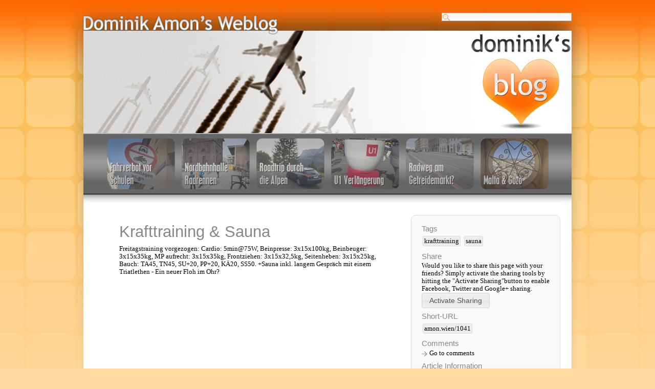

--- FILE ---
content_type: text/html; charset=utf-8
request_url: https://www.dominikamon.com/articles/1041/krafttraining-sauna.html
body_size: 18114
content:


<!DOCTYPE html>
<html id="html" xmlns="http://www.w3.org/1999/xhtml" xmlns:fb="http://ogp.me/ns/fb#" lang="en">
<head id="Head1" xmlns:fb="http://ogp.me/ns/fb#"><title>
	Krafttraining & Sauna at Dominik Amon's Weblog
</title><link rel="alternate" type="application/rss+xml" href="/rss" title="Dominik Amon&#39;s Feed" /><link id="pagetheme" href="../../Library/Css/Design2011v2.4/Page.css" rel="stylesheet" type="text/css" /><link id="backgroundtheme" href="../../Library/Css/Backgrounds/Roundsquare/Theme.css" rel="stylesheet" type="text/css" media="" /><link id="print" href="../../Library/Css/Print/Page.css" rel="stylesheet" type="text/css" /><link href="../../Library/Css/jquery/smoothness/jquery-ui-1.10.4.custom.css" rel="stylesheet" type="text/css" />
    <!--[if lte IE 8]>    
    <link id="pageLarge8" href="../../Library/Css/Design2011v2.4/PageLarge.css" rel="stylesheet" type="text/css" /><link id="sliderLarge8" href="../../Library/Css/Design2011v2.4/SliderLarge.css" rel="stylesheet" type="text/css" /><link href="../../Library/Css/Design2011v2.4/ie8.css" rel="stylesheet" type="text/css" />
    <![endif]-->
    <!--[if IE 6]>
    <link href="../../Library/Css/Design2011v2.4/ie6.css" rel="stylesheet" type="text/css" />
    <script src="Library/Scripts/supersleight.plugin.js" type="text/javascript"></script>
    <script type="text/javascript">
        $(document).ready(function () {
            $("body").supersleight();
        });
    </script>
    <![endif]-->
    <meta id="openGraphTitle" property="og:title" content="Krafttraining &amp; Sauna" /><meta property="og:type" content="website" /><meta id="openGraphUrl" property="og:url" content="http://www.dominikamon.com/articles/1041/krafttraining-sauna.html" /><meta id="openGraphImage" property="og:image" content="https://www.dominikamon.com/Library/Images/OpengraphImage.png" /><meta property="og:site_name" content="Dominik Amon&#39;s Weblog" /><meta id="openGraphDescription" property="og:description" content="Freitagstraining vorgezogen: Cardio: 5min@75W, Beinpresse: 3x15x100kg, Beinbeuger: 3x15x35kg, MP aufrecht: 3x15x35kg, Frontziehen: 3x15x32,5kg, Seitenheben: 3x15x25kg, Bauch: TA45, TN45, SU+20, PP+20, KÄ20, SS50. +Sauna inkl. langem Gespräch mit einem Triatlethen - Ein neuer Floh im Ohr?" /><meta id="twitterCardType" name="twitter:card" content="summary" /><meta id="twitterSite" name="twitter:site" content="@dominiksblog" /><meta id="twitterTitle" name="twitter:title" content="Krafttraining &amp; Sauna" /><meta id="twitterDescription" name="twitter:description" content="Freitagstraining vorgezogen: Cardio: 5min@75W, Beinpresse: 3x15x100kg, Beinbeuger: 3x15x35kg, MP aufrecht: 3x15x35kg, Frontziehen: 3x15x32,5kg, Seitenheben: 3x15x25kg, Bauch: TA45, TN45, SU+20, PP+20, KÄ20, SS50. +Sauna inkl. langem Gespräch mit einem Triatlethen - Ein neuer Floh im Ohr?" /><meta id="twitterUrl" name="twitter:url" content="http://www.dominikamon.com/articles/1041/krafttraining-sauna.html" /><meta id="twitterImage" name="twitter:image:src" content="https://www.dominikamon.com/Library/Images/OpengraphImage.png" /><meta property="fb:admins" content="1049767637" /><meta property="fb:app_id" content="147157268684770" /><meta id="metaDescription" name="description" content="Freitagstraining vorgezogen: Cardio: 5min@75W, Beinpresse: 3x15x100kg, Beinbeuger: 3x15x35kg, MP aufrecht: 3x15x35kg, Frontziehen: 3x15x32,5kg, Seitenheben: 3x15x25kg, Bauch: TA45, TN45, SU+20, PP+20, KÄ20, SS50. +Sauna inkl. langem Gespräch mit einem Triatlethen - Ein neuer Floh im Ohr?" /><meta name="viewport" content="width=device-width" />
    
    <script src="//connect.facebook.net/en_US/all.js#xfbml=1" type="text/javascript"></script>


    <script>
        (function (i, s, o, g, r, a, m) {
            i['GoogleAnalyticsObject'] = r; i[r] = i[r] || function () {
                (i[r].q = i[r].q || []).push(arguments)
            }, i[r].l = 1 * new Date(); a = s.createElement(o),
  m = s.getElementsByTagName(o)[0]; a.async = 1; a.src = g; m.parentNode.insertBefore(a, m)
        })(window, document, 'script', '//www.google-analytics.com/analytics.js', 'ga');

        ga('create', 'UA-26232638-1', 'dominikamon.com');
        ga('send', 'pageview');
    </script>
</head>
<body>
    <div id="shadow">
        <div>
        </div>
    </div>
    <div id="notification" data-search-info="To open this article, simply select it form the list">
    </div>
    <div id="page">
        <div id="logo">
            <a href="../../"><span>Dominik Amon's Weblog</span></a>
        </div>
        <form id="searchForm" method="get" action='/search/'>
        <label for="query">
            Search</label><input name="query" type="text" id="query" class="searchFormInput" /></form>
        <form method="post" action="./krafttraining-sauna.html" id="form1">
<div class="aspNetHidden">
<input type="hidden" name="__VIEWSTATE" id="__VIEWSTATE" value="/wEPDwULLTE3ODk4Njk5MzBkZBaPh8CVixc7WAPvwkB3Ck4ph22MiMiWnhcvXKKV/+2b" />
</div>


<script src="/Library/Scripts/respond.min.js" type="text/javascript"></script>
<script src="/Library/Scripts/jquery-1.11.0.min.js" type="text/javascript"></script>
<script src="/Library/Scripts/jquery-ui-1.10.4.custom.min.js" type="text/javascript"></script>
<script src="/Library/Scripts/jquery.socialshareprivacy.js" type="text/javascript"></script>
<script src="/Library/Scripts/easySlider1.7.js" type="text/javascript"></script>
<script src="/Library/Scripts/General.js" type="text/javascript"></script>
<script src="/Library/Scripts/page.js" type="text/javascript"></script>
<div class="aspNetHidden">

	<input type="hidden" name="__VIEWSTATEGENERATOR" id="__VIEWSTATEGENERATOR" value="B454068B" />
	<input type="hidden" name="__EVENTVALIDATION" id="__EVENTVALIDATION" value="/wEdAAPE0jtNC8iU9xX4QZ+Xq/WKiRQIeUEU75qeH8xMUh5C2AisTHjTJFt/oLFZop1g3kEsgy3d6YXp2stNNCn5C9vHBOIjRgApzdGjwZdhoRkVIw==" />
</div>
        
    
        <div id="slideArea">
            <div id="slider" title="Featured Article">
            </div>
            <div id="sliderNavigation" title="Scroll through featured articles">
                <ul>
                    <li><a id="prevBtn" href="javascript:void(0);">&nbsp;</a></li>
                    <li><a id="nextBtn" href="javascript:void(0);">&nbsp;</a></li>
                </ul>
            </div>
        </div>
    
    
        <div id="teaser">
            <ul>
                
                        <li>
                            <a id="_T" href="../3177/autofreier-bildungscampus-am-nordbahnhof.html">
                                <span>
                                    Autofreier Bildungscampus am Nordbahnhof?</span>
                                <img id="_TI" src="/Library/Blog/3177/_FahrverbotSchultagen.jpg" /></a></li>
                        <li>
                            <a id="_T" href="../3175/nordbahnhalle-radrennen.html">
                                <span>
                                    Nordbahnhalle Radrennen</span>
                                <img id="_TI" src="/Library/Blog/3175/_Preview.jpg" /></a></li>
                        <li>
                            <a id="_T" href="../3172/alpen-roadtrip.html">
                                <span>
                                    Alpen Roadtrip</span>
                                <img id="_TI" src="/Library/Blog/3172/_Preview.jpg" /></a></li>
                        <li>
                            <a id="_T" href="../3173/u1-verlaengerung-nach-oberlaa.html">
                                <span>
                                    U1 Verlängerung nach Oberlaa</span>
                                <img id="_TI" src="/Library/Blog/3173/_Preview.jpg" /></a></li>
                        <li>
                            <a id="_T" href="../3167/schauplatz-getreidemarkt.html">
                                <span>
                                    Schauplatz Getreidemarkt</span>
                                <img id="_TI" src="/Library/Blog/3167/_Preview.jpg" /></a></li>
                        <li>
                            <a id="_T" href="../3166/malta-gozo.html">
                                <span>
                                    Malta & Gozo</span>
                                <img id="_TI" src="/Library/Blog/3166/_Preview.jpg" /></a></li>
            </ul>
        </div>
    
    
    
    
    <script src="/Library/Scripts/jquery.dynamictoc-1.0.2-min.js" type="text/javascript"></script>
    <script src="/Library/Scripts/markerclusterer.js" type="text/javascript"></script>
    <script src="/Library/Scripts/topic.js" type="text/javascript"></script>
    <script type="text/javascript" src="//maps.google.com/maps/api/js?key=AIzaSyD5Thzx1Qvvf2f30CSyqFX3J-eUUTuOn34">
    </script>
    <div id="content">
        <h1>
            Krafttraining & Sauna</h1>
        <div id="intro" class="storycontent">Freitagstraining vorgezogen: Cardio: 5min@75W, Beinpresse: 3x15x100kg, Beinbeuger: 3x15x35kg, MP aufrecht: 3x15x35kg, Frontziehen: 3x15x32,5kg, Seitenheben: 3x15x25kg, Bauch: TA45, TN45, SU+20, PP+20, K&#196;20, SS50. +Sauna inkl. langem Gespr&#228;ch mit einem Triatlethen - Ein neuer Floh im Ohr?</div>
        <div id="toc">
            <h2>
                Table of contents</h2>
        </div>
        <div id="story" class="storycontent"></div>
        <div id="pageappendix">
            <input type="hidden" name="ctl00$ctl00$ContentPlaceHolder1$pagePlaceHolder$aid" id="aid" value="1041" />
            <a name="comments"></a>


            <div id="disqus_thread"></div>
            <script>
            
            (function() { // DON'T EDIT BELOW THIS LINE
            var d = document, s = d.createElement('script');
            s.src = 'https://dominikswebblog.disqus.com/embed.js';
            s.setAttribute('data-timestamp', +new Date());
            (d.head || d.body).appendChild(s);
            })();
            </script>
            <noscript>Please enable JavaScript to view the <a href="https://disqus.com/?ref_noscript">comments powered by Disqus.</a></noscript>

            
        </div>
    </div>
    <div id="sidebar">
        
        <div id="related"></div>
        
                <h3>
                    Tags</h3>
                <div id="tags">
            
                <a id="tagLink" class="tag" href="/tags/krafttraining">krafttraining</a>
                <a id="tagLink" class="tag" href="/tags/sauna">sauna</a>
                </div>
        <h3>
            Share</h3>
        
<div id="socialshare">
    Would you like to share this page with your friends? Simply activate the sharing tools by hitting the "Activate Sharing"button to enable Facebook, Twitter and Google+ sharing.<br />
    <input name="ctl00$ctl00$ContentPlaceHolder1$pagePlaceHolder$ctl02$ctl01" type="button" class="button" value="Activate Sharing" /></div>
<div id="socialshareprivacy">
</div>

    <h3>
        Short-URL<br /></h3>
    <a id="ContentPlaceHolder1_pagePlaceHolder_ctl02_shortUrlAddress" class="tag" href="http://amon.wien/1041">amon.wien/1041</a>

        <br />
        
        <h3>
            Comments</h3>
        <ul>
            <li><a href="#comments" class="comment">
                Go to comments</a></li>
        </ul>
        <h3>
            Article Information</h3>
        <p>
            Update:
            24. August 2005 23:53<br />
            Category:
            <a id="ContentPlaceHolder1_pagePlaceHolder_category" href="../../categories/Aktiv/">Aktiv</a>
        </p>
    </div>    

    <div id="footer">
        <ul title="Footer navigation">
            <li>
                Archive<ul>
                    
                            <li>
                                <a id="_archMonth" href="/archive/history/2026/1/">Jänner 2026</a></li>
                        
                            <li>
                                <a id="_archMonth" href="/archive/history/2025/12/">Dezember 2025</a></li>
                        
                            <li>
                                <a id="_archMonth" href="/archive/history/2025/11/">November 2025</a></li>
                        
                            <li>
                                <a id="_archMonth" href="/archive/history/2025/10/">Oktober 2025</a></li>
                        
                            <li>
                                <a id="_archMonth" href="/archive/history/2025/9/">September 2025</a></li>
                        
                            <li>
                                <a id="_archMonth" href="/archive/history/2025/8/">August 2025</a></li>
                        
                            <li>
                                <a id="_archMonth" href="/archive/history/2025/7/">Juli 2025</a></li>
                        
                            <li>
                                <a id="_archMonth" href="/archive/history/2025/6/">Juni 2025</a></li>
                        
                            <li>
                                <a id="_archMonth" href="/archive/history/2025/5/">Mai 2025</a></li>
                        
                    <li>
                        <a id="_archExplore" href="../../archive/">Explore Archive</a></li></ul>
            </li>
            <li>
                Categories<ul>
                    
                            <li>
                                <a id="category" href="/categories/Aktiv/">Aktiv</a></li>
                        
                            <li>
                                <a id="category" href="/categories/Einfach/">Einfach</a></li>
                        
                            <li>
                                <a id="category" href="/categories/Meinung/">Meinung</a></li>
                        
                            <li>
                                <a id="category" href="/categories/M%c3%bchsam/">Mühsam</a></li>
                        
                            <li>
                                <a id="category" href="/categories/Politik/">Politik</a></li>
                        
                            <li>
                                <a id="category" href="/categories/Reise/">Reise</a></li>
                        
                            <li>
                                <a id="category" href="/categories/Sport/">Sport</a></li>
                        
                            <li>
                                <a id="category" href="/categories/Tipp/">Tipp</a></li>
                        
                            <li>
                                <a id="category" href="/categories/Wissen/">Wissen</a></li>
                        
                    <li>
                        <a id="ContentPlaceHolder1_categoryAll" href="../../">All Categories</a></li></ul>
            </li>
            
<li>
    Tags
    <ul>
        
                <li>
                    <a href="../../tags/toastmasters">toastmasters</a></li>
            
                <li>
                    <a href="../../tags/korsika">korsika</a></li>
            
                <li>
                    <a href="../../tags/bad%20gastein">bad gastein</a></li>
            
                <li>
                    <a href="../../tags/athen">athen</a></li>
            
                <li>
                    <a href="../../tags/faro">faro</a></li>
            
                <li>
                    <a href="../../tags/algarve">algarve</a></li>
            
                <li>
                    <a href="../../tags/miv">miv</a></li>
            
                <li>
                    <a href="../../tags/elterntaxis">elterntaxis</a></li>
            
                <li>
                    <a href="../../tags/verl%C3%A4ngerung">verlängerung</a></li>
            
        <li>
            <a href="../../tags/">Tag Cloud</a></li>
    </ul>
</li>
<li>
    What's hot!
    
<ul><li><a href="/articles/3166/malta-gozo.html">Malta &amp; Gozo</a></li><li><a href="/articles/3158/montevideo.html">Montevideo</a></li><li><a href="/articles/3157/buenos-aires.html">Buenos Aires</a></li><li><a href="/articles/3126/reise-nach-israel.html">Reise nach Isreal</a></li><li><a href="/articles/3082/singapur.html">Singapur</a></li><li><a href="/articles/3081/australien.html">Australien</a></li><li><a href="/articles/3080/neuseeland.html">Neuseeland</a></li><li><a href="/articles/2916/chicago--home-of-the-skyscraper.html">Chicago</a></li><li><a href="/articles/2887/south-america-trip-detail-part-1.html">South America</a></li><li><a href="/articles/2897/japan-tour.html">Japan</a></li><li><a href="/articles/2839/istanbul-turkey-part-1-of-2.html">Istanbul</a></li><li><a href="/articles/2902/china.html">China Insights</a></li><li><a href="/articles/2650/canada-a-mari-usque-ad-mare.html">Canada</a></li></ul>        
</li>
<li>Amon.cc
    <ul>
        <li><a href="http://www.amon.cc/">Homepage</a></li>
        <li><a href="http://fotos.amon.cc/">Photoblog</a></li>
        <li><a href="/tour/">Dominiks Tour</a></li>
        <li><a href="/run/">RunningNikTour</a></li>
        <li><a href="/rss">Blog RSS Feed</a></li>
    </ul>
</li>
<li>
    About me
    <ul>
        <li>
            <a href="../../author/">The author</a></li>
        <li>
            <a href="../../contact/">Contact</a></li>
        <li>
            <a href="../../tweets/">Tweets</a></li>
        <li>
            <a href="../../location/">Location</a></li>
        <li>
            <a href="../../photos/">Photos</a></li>
        <li>
            <a href="../../videos">Videos</a></li>
        <li>
            <a href="../../copyright/">Copyright</a></li>
    </ul>
</li>

        </ul>
    </div>

        </form>
    </div>
    <div id="copy">
        <a href="../../copyright/">&copy; Copyright 2004-2017 - Dominik Amon</a></div>
</body>
</html>
